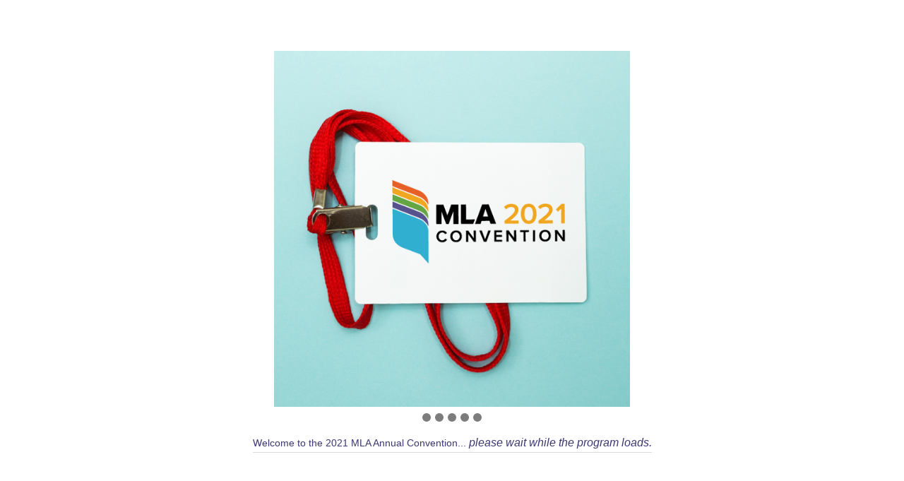

--- FILE ---
content_type: application/javascript
request_url: https://app.confex.com/meetingapp/204/js/lib/linkifyjs/linkify-string.min.js
body_size: 281
content:
var linkifyStr=function(t){"use strict";function n(t){return t.replace(/&/g,"&amp;").replace(/</g,"&lt;").replace(/>/g,"&gt;")}function r(t){return t.replace(/"/g,"&quot;")}function e(t){if(!t)return"";var n=[];for(var e in t){var c=t[e]+"";n.push("".concat(e,'="').concat(r(c),'"'))}return n.join(" ")}function c(c){var a=arguments.length>1&&void 0!==arguments[1]?arguments[1]:{};a=new t.Options(a);for(var i=t.tokenize(c),o=[],u=0;u<i.length;u++){var l=i[u];if("nl"===l.t&&a.nl2br)o.push("<br>\n");else if(l.isLink&&a.check(l)){var s=a.resolve(l),f=s.formatted,p=s.formattedHref,h=s.tagName,g=s.className,v=s.target,k=s.rel,y=s.attributes,b=["<".concat(h,' href="').concat(r(p),'"')];g&&b.push(' class="'.concat(r(g),'"')),v&&b.push(' target="'.concat(r(v),'"')),k&&b.push(' rel="'.concat(r(k),'"')),y&&b.push(" ".concat(e(y))),b.push(">".concat(n(f),"</").concat(h,">")),o.push(b.join(""))}else o.push(n(l.toString()))}return o.join("")}return String.prototype.linkify||Object.defineProperty(String.prototype,"linkify",{writable:!1,value:function(t){return c(this,t)}}),c}(linkify);


--- FILE ---
content_type: application/javascript
request_url: https://app.confex.com/meetingapp/204/js/app/models/AppModel.js
body_size: 10116
content:
app.models.AppModel = Backbone.Model.extend({

	/* initialize
		Description: Called on new, do initial setup of params.
		Param:
			_id - (Required) - Model name and id ex ('Home/0')
			parentmodel - the parent model that invoked it.
			_maxRefresh - time to refresh model.
			collectionname - collection that the model is being retreived in
			selected - is the model currently selected, in model array.
			params - params to pass when getting from server. ie: {..., params: {searchterm: "Heart"}} will append "?searchterm=Heart" to url when fetch occurs.
	*/
	initialize: function (args) {
		if (this.get('_id')) {
			var url_parts = this.get('_id').split(/(\?)/); // Split off query string
			var parts = url_parts.shift().split('/');

			//Check to see if this is a union
			if (parts.length > 2) {
				this.set('_name', 'ModelUnion');
				this.set('id', this.get('_id'));
			} else {
				//take everything off the anchor tag
				let id = parts[1];
				let idParts = id.split('#');
				id = idParts[0];
				// Setting anchor tag and setting and removing anchor tag from _id
				if (idParts[1]) {
					this.set('anchorId', idParts[1]);
					this.set('_id', parts[0] + '/' + idParts[0]);
				}
				//set the anchortag somewhere in the data
				var qs = url_parts.join(''); // Join the query string back together
				this.set('_name', parts[0]);
				this.set('id', id + qs);
			}

			if (args.parentmodel) this.set('parentmodel', args.parentmodel)
			if (args.collectionname) this.set('collectionname', args.collectionname);
			if (args.selected) this.set('selected', args.selected);
			if (args.params) this.set('params', args.params);
			if (args.param_string) this.set('param_string', args.param_string);

		} else if (this.get('_name') && this.get('id')) {
				if (this.get('_name') == 'ModelUnion') {
					this.set('_id', this.get('id'));
				} else {
					this.set('_id', this.get('_name') + '/' + this.get('id'));
				}

		} else {
			return;
		}
	},

	displayFields: function (field_config) {
		var html = "";
		for(var i = 0; i < field_config.length; i++) {
			//Setup default params from config.
			var template = field_config[i]['Template'];
			var field = field_config[i]['Field'];
			var label = field_config[i]['Label'] || '';
			var params = field_config[i]['Args'] || {};
			var args = {field: field, label: label,  params: params};
			html += '<!-- ' + JSON.stringify(field_config[i]) + '-->';
			if (!field && template) {
				html += this.as(template, args);
			} else {
				var value = this.get(field);
				if (value && (!Array.isArray(value) || (Array.isArray(value) && value.length > 0))) { //Check for value and if array > 0.
					html += '<section class="field_' + field + '">';
					 if (field.match('^ParentList_')) {
						html += this.getParents(field).as(template, args);
					} else if (field.match('^Parent_')) {
						html += this.getParent(field).as(template, args);
					} else if (field.match('^ChildList')){
						html += this.getChilds(field).as(template, args)
					} else if (field.match('^Child')) {
						html += this.getChild(field).as(template, args);
					} else {
						html += this.as(template, args);
					}
					html += '</section>';
				}
			}
		}
		return html;
	},

	/*
		getIcons - Get icons for a specific group of icons saved in IconConfig. See 'MeetingApiV2/SlotData/IconConfig.tt' for example of config.
	   	displayIcons - for model display icon group. Call in settings and pass them to template displayIconFilters
	   	displayIconClasses - create a string of classes for showing/hiding a group of classes, accepts prefix or postfix args to add to class name.
		displayIconFilters - create filters to show hide html based on displayIconClasses, also accepts prefix and append.

		<%= model.displayIconClasses({group: 'avail', prefix: 'CalenderData'}) %>
		    "CalenderData_OnDemand CalendeData_Virtual"
	*/

	// wish list item: have these allow for different template plugins
	displayIcons: function(args) {
		return this.as('iconDisplay', {},{icons:this.getIcons_Model(args), prefix: args.prefix, append: args.append});
	},
	displayIconClasses: function(args) {
		return this.as('iconClassNameDisplay', {},{icons:this.getIcons_Model(args), prefix: args.prefix, append: args.append});
	},
	displayIconFilters: function(args) {
		var storedFilterName = JSON.parse(sessionStorage.getItem(`${app.Cache.Home.get("_client")}_filterSelection`));
		return (storedFilterName !== null) ? this.as('iconFilterDisplay', {},{icons:this.getIcons(args), stored:storedFilterName, prefix: args.prefix, append: args.append}) : this.as('iconFilterDisplay', {},{icons:this.getIcons(args), stored:'', prefix: args.prefix, append: args.append});
	},
	getIcons: function(args) {
		app.Cache.FilterIcons = app.Cache.FilterIcons || JSON.parse(this.as('IconConfig'));
		return app.Cache.FilterIcons[args.group];
	},
	getIcons_Model: function(args) {
		var group = args.group;
        var icons = args.icons || this.getIcons({group: group});
		var model_icons = [];
		var _this = this;
   		_.each(icons, function(icon) {
			var regex = icon.regex || '1|yes|YES|y|true|Yes';
			// If the field value in \\192.168.3.11\0ops\templates\shared\MeetingApiV2\default\IconConfig.tt needs to check multiple fields at once for one filter
			for (i in icon.fields) {
				var fields_value = _this.get(icon.fields[i]);
				if (String(fields_value).match(new RegExp(regex))) model_icons.push(icon);
			}
		});
		return model_icons;
	},

	/* Description:
		displayAdImageContainer - called when the ads need to rotate through a list. Can be loaded ranomly and can stop the roation if need be
		displayMultiAdImageContainer - called when multiple ads need to display at once. No rotating and no loading randomly

		model.displayAdImageContainer({group: 'FooterAd', imgPath: 'add your own path here, optional', rotateOn: true|false, loadRandom: true|false}) This is an example
		model.displayMultiAdImageContainer({group: 'SessionSponsor', displayAdRegex: model.get("what ever regex"), imgPath: 'add your own path here, optional'}) This is an example
	*/
	displayAdImageContainer: function(args) {
		return this.as('AdImageContainer', {},{adInfo: args, Advertisments:utils.Advertisments.displayAdImages(args), FirstAd: utils.Advertisments.getFirstAd(args)});
	},
	displayMultiAdImageContainer: function(args) {
		return this.as('MultiAdImageContainer', {},{adInfo: args, Advertisments:utils.Advertisments.multiAd(args)});
	},

	/* EPOCH release link Code
		model.validateAccessTimes({})  // Default way if accessStartDate & accessEndDate are fields on the model
		model.validateAccessTimes({accessStartDate: '0000-00-00 HH:MM:SS', accessEndDate: '0000-00-00 HH:MM:SS'})
		model.validateAccessTimes({accessStartDate: model.get('accessStartDate'), accessEndDate: null)}) // if you need to have the code ignore one of the access dates
	*/

	validateAccessTimes: function(args) {
		let home = app.Cache.Home;
		let accessStartDate = args.hasOwnProperty('accessStartDate') ? args.accessStartDate : this.get('accessStartDate');
		let accessEndDate = args.hasOwnProperty('accessEndDate') ? args.accessEndDate : this.get('accessEndDate');

		let releaseLink = true;
		let accessStartDateVar = (accessStartDate) ? accessStartDate.replace(' ', 'T') + home.get('TimeZoneOffset').replace(/\:00$/, '') : 0;
		let accessEndDateVar = (accessEndDate) ? accessEndDate.replace(' ', 'T') + home.get('TimeZoneOffset').replace(/\:00$/, '') : 0;

		if (accessStartDateVar != 0) accessStartDate = new Date(Date.parse(accessStartDateVar)); //Creates local time for accessStartDate
		if (accessEndDateVar != 0) accessEndDate = new Date(Date.parse(accessEndDateVar)); ///Creates local time for accessEndDate

		if (accessEndDateVar != 0 && accessStartDateVar != 0) {
			releaseLink = (currentUserDate <= accessEndDate && currentUserDate > accessStartDate); //This will check both statements at the same time if they are both present in the params
		} else if (accessStartDateVar != 0){
			releaseLink = (currentUserDate > accessStartDate); //If currentUserDate is before the accessStartDate then DO NOT show the link in the navbar
		} else if (accessEndDateVar != 0){
			releaseLink = (currentUserDate <= accessEndDate); //if the currentUserDate is after the accessEndDate then DO NOT show the link in the navbar
		}
		return releaseLink;
	},

	get: function(attribute, args) {
		var ret = Backbone.Model.prototype.get.apply(this, arguments)
		if (args != null && args.format != null) {
			return this['format_' + args.format](ret, args)
		}
		return ret
	},
	isSlotNow: function() { //Function for automatic scrolling to current time on day pages RENAME TO: isSlotNow
		var _this = this;
		let CurrentUserDate = new Date();
        let SlotStartDateTime = new Date(parseInt(_this.get('Slot_StartDateTime'))); //current model's slot start dateTime
        let SlotEndDateTime = new Date(parseInt(_this.get('Slot_EndDateTime'))); // current model's slot end dateTime
        let prev_SlotEndDateTime = (_this.prev) ? new Date(parseInt(_this.prev.get('Slot_EndDateTime'))) : true; //previous model's slot end dateTime to match on current model's time
        let isCurrent = `<span id="isCurrent"></span>`; // html to assign id to
		let sessionDuration =  (SlotEndDateTime - SlotStartDateTime)/3600000; //Calculate length of time in hours.

		if (sessionDuration < 4 && ((CurrentUserDate >= SlotStartDateTime && CurrentUserDate <= SlotEndDateTime && CurrentUserDate > prev_SlotEndDateTime) || (CurrentUserDate > prev_SlotEndDateTime && CurrentUserDate <= SlotStartDateTime))) {  // if the dateTime is currently larger tha slot start date/time & smaller than slot end dateTime WHILE being larger than the previous slot end dateTime then return the ID
            return isCurrent
        }
	},


	format_join: function (value, args) {
		return value.join(args.delimiter == null ? ', ' : args.delimiter)
	},
	format_stripHTML: function(attribute, args) { // <%= home.get('MeetingTitle', {format:'stripHTML'}) %>
		return utils.Text.stripHTML(attribute); // This function is in utilities/Utilities.js
	},
	format_english_join: function (value, args) {
		if (value.length === 0) {
			return ''
		} else if (value.length === 1) {
			return value[0]
		} else {
			var last = value[value.length - 1]
			var ret = this.format_join(value.slice(0, value.length - 1), args)
			if (value.length > 2 && args.format === 'oxford_english_join') {
				return ret + (args.delimiter == null ? ', ' : args.delimiter) + 'and ' + last
			} else {
				return ret + ' and ' + last
			}
		}
	},
	format_oxford_english_join: function (value, args) {
		return this.format_english_join(value, args)
	},
	format_list_items: function (value, args) {
		var ret = ''
		for (var i = 0; i < value.length; ++i) {
			ret += '<li>' + value[i] + '</li>'
		}
		return ret
	},
	format_ul: function (value, args) {
		return '<ul>' + this.format_list_items(value, args) + '</ul>'
	},
	format_ol: function (value, args) {
		return '<ol>' + this.format_list_items(value, args) + '</ol>'
	},
	format_plural: function (value, args) {
		if (value.length === 1) {
			return args.singular == null ? '' : args.singular
		} else {
			return args.plural == null ? 's' : args.plural
		}
	},

	getUpdatedDateTime: function(args) {
			var name = this.get('_name');
			var id = this.get('id');

			if (name.match('SyncMeetingApp')) return '';
			if (DEBUG_Clear_Caching && name && (name === 'Css' || name === 'Template'))
				return this.getCurrentDateTime();

			//NO SYNCMEETINGAPP AVAILABLE AND STAFF MEMBER TESTING
			if ((!app.Cache.SyncMeetingApp || !app.Cache.SyncMeetingApp.attributes) && (DEBUG_No_Caching || DEBUG_Clear_Caching)) {
				return this.getCurrentDateTime();
			}

			//Allow _lastfetched to be passed in from LOCAL COPY
			if (args && args.lastfetch) {
				if (!this._updateddatetime || args.lastfetch > this._updateddatetime)
					this._updateddatetime = args.lastfetch;
			}

			//SYNCMEETINGAPP AVAILABLE
			if (app.Cache.SyncMeetingApp && app.Cache.SyncMeetingApp.attributes && app.Cache.SyncMeetingApp.get(name) && app.Cache.SyncMeetingApp.get(name)[id]) {
				if (!this._updateddatetime || app.Cache.SyncMeetingApp.get(name)[id] > this._updateddatetime)
					this._updateddatetime = app.Cache.SyncMeetingApp.get(name)[id];
			}

			//TEMPLATESET DEFAULT DATETIME
			if (app.Cache.Template && app.Cache.Template.get(name) && app.Cache.Template.get(name)._lastchange) {
				if (!this._updateddatetime || app.Cache.Template.get(name)._lastchange > this._updateddatetime)
					this._updateddatetime = app.Cache.Template.get(name)._lastchange;
			}

			return this._updateddatetime;

	},


	twoDigits: function(d) {
		if(0 <= d && d < 10) return "0" + d.toString();
		if(-10 < d && d < 0) return "-0" + (-1*d).toString();
		return d.toString();
	},

	getCurrentDate: function () {
		var date = new Date();
    		return date.getUTCFullYear() + "-" + this.twoDigits(1 + date.getUTCMonth()) + "-" + this.twoDigits(date.getUTCDate());
	},

	getCurrentTime: function () {
		var date = new Date();
    		return this.twoDigits(date.getUTCHours()) + ":" + this.twoDigits(date.getUTCMinutes()) + ":" + this.twoDigits(date.getUTCSeconds());
	},

	getCurrentDateTime: function() {
		var date = new Date();
    		return this.getCurrentDate() + "T" + this.getCurrentTime();
	},

	getMeetingAppURL: function() {
		return app.buildUrl(LaunchURL + '/' + this.get('_url'), update && {date: update})
	},

	localforageKey: function (args) {
		if (!this._localforageKey || (args && args.refresh)) {
			if (NATIVE_APPLICATION) {
				//No need to include the url, a native app will have self contained db and unlimited space.
				this._localforageKey = this.get('_id');
			} else {
				//The key when using a non-native app includes both a priority and the url.
				var priority = this.get('_priority') ? 'Priority/' : '';
				this._localforageKey = priority + BaseURL + '/' + this.get('_id');

			}
		}
		return this._localforageKey;
	},


	configureMeetingApiHeader: function(xhr) {
		if (app.Cache.Template && !this.get('_name').match('Template') && app.Cache.Template.get(this.get('_name'))) {
			var config = {Fields: []};
			var templatedata = app.Cache.Template.get(this.get('_name'));
			if (templatedata) {
				config.Fields = templatedata._fields;
 				xhr.setRequestHeader('X-Confex-MeetingApi-Config' , JSON.stringify(config));
 			}
		}
		return xhr;
	},

	dumper: function() {
		var list = $("<ol></ol");
		_.each(_.keys(this.attributes), function(attr) {
			list.append('<li>' +  attr + ' : ' + this.get(attr) + '</li>');
		}, this);
		var wrapper = $("<div></div");

		wrapper.append(list);
		return wrapper.html();
	},

	/* has
		Description: Utility function to determine if a model has a relative with passed in field name.
		Return: 0|1
		Param: field - field to test.
	*/
	has: function(field) {
		var found = 0;
		_.each(_.keys(this.attributes), function(attr) {
			var reg = '^ChildList_' + field + '$|' + '^Child_' + field + '$|' + '^Parent_' + field + '$|' + '^ParentList_' + field + '$|^' + field + '$';
			if (attr.match(reg)) {
				var attrvalue = this.get(attr);
				if (attrvalue instanceof Array) {
					if (attrvalue.length) found = 1;
				} else {
					found = 1;
				}
			}
		}, this);
		return found;
	},

	isReady: function () {
		return (this.get('_lastchanged')) ? 1 : 0;
	},

	checkWhereClause: function(args) {
		if (!args || !args.where) {
			return 1;
		}

		//If where clause was passed into function model.as('Template', {where: {somekey: value}});
		//We need to handle it here so we don't display it, if it doesn't match value;
		var success = 1;
		for (var key in args.where) {
			if (this.get(key) != args.where[key]) {
				success = 0;
				break;
			}
		}
		return success;
	},

	as: function (template, args, params) {
		if (!args) {
			args = {};
		}
		if (!params) params = {};
		args.template = template;
		args.model = this;
		args.skipdelegate = 1;
		if (args.formfillout) {
			this.formfillout = args.formfillout;
		}


		// Just incase we have a undefined model we don't want do anything with it.
		// IE <%= model.getChild('MediaFiles').as('Section'); %>
		if (!this.get('_name')) return "";


		if (this.isReady() || args.nofetch) {
			if (!args.formfillout) args.excludeformfillout = 1; //Don't handle formfillout here, if not specifically told to. We will handle in list view later.
			var html = "";
			if (args.label) html += '<h5>' + args.label + '</h5>';
			if (template) {
				//Generate the html for this subview, immediatly display the html.
				var subview = new app.views.AppModelView(args, params);
				html += subview.getHtml();
			} else if (args && args.field) {
				//Handle the simpliest case where there is NO tempate
				html += this.get(args.field);
			}
			return html;
		} else  {
			//This model isn't ready yet create place holder, and when page is rendered get an render model.
			var subview = new app.views.AppModelView(args, params);
			return subview.getSubViewPlaceHolder();
		}
	},



	getModel: function (modelid, args) {
		args = args ? args : {};
		if (!this.isReady()) {
			if (window.console && window.console.warn) console.warn ('Invalid call to getModel before calling model is ready');
			return;
		}
		var _name = '_model_' + modelid;
		if (!this[_name] || (args && args.refresh)) {
			this[_name] = new app.models.AppModel({_id: modelid});
		}
		if (args.formfillout) {
			this[_name].formfillout = args.formfillout;
		} else {
			this[_name].formfillout = this.formfillout;
		}
		return this[_name];
	},

	getChild: function (name, args) {
		args = args ? args : {};
		if (!this.isReady()) {
			if (window.console && window.console.warn) console.warn ('Invalid call to getChild before model is ready');
			return;
		}
		var _name = '_child_' + name;
		if (!this[_name] || (args && args.refresh)) {
			var id = this.get('Child_' + name);
			this[_name] = new app.models.AppModel({_id: id});
		}
		if (args.formfillout) {
			this[_name].formfillout = args.formfillout;
		} else {
			this[_name].formfillout = this.formfillout;
		}
		return this[_name];
	},

	getParent: function (name, args) {
		args = args ? args : {};
		if (!this.isReady()) {
			if (window.console && window.console.warn) console.warn ('Invalid call to getParent before model is ready');
			return;
		}
		var _name = '_parent_' + name;
		if (!this[_name] || (args && args.refresh)) {
			var id = this.get('Parent_' + name);
			this[_name] = new app.models.AppModel({_id: id});
		}
		if (args.formfillout) {
			this[_name].formfillout = args.formfillout;
		} else {
			this[_name].formfillout = this.formfillout;
		}
		return this[_name];
	},

	getChilds: function (name, args) {
		var collectionname = !name.match(/^ChildList_|^ParentList_/) ?  'ChildList_' + name : name;
		return this.getCollection(collectionname, args);

	},

	getParents: function (name, args) {
		var collectionname = !name.match(/^ParentList_|^ChildList_/) ? 'ParentList_' + name : name;
		return this.getCollection(collectionname, args);
	},

	getCollection: function (name, args) {
		args = args ? args : {};
		if (!this.isReady()) {
			if (window.console && window.console.warn) console.warn ('Invalid call to getCollection before model is ready' + name);
			return;
		}

		//Get the collection that is cached on model, or create new collection object.
		var _name = '_' + name;
		if (!this[_name] || (args && args.refresh)) {

			var modeldata = this.get(name);
			var collection = new app.models.AppModelCollection();

			if (modeldata && modeldata[0] !== null && typeof modeldata[0] === 'object') {
				//Collection was transmitted as set of objects.
				collection._readycount = collection.length;
				collection._ready = 1;
				collection._modelids = collection.pluck("_url");
				collection.parent = this;
				collection.name = name;
				collection.populate();

			} else {
				//Collection was transmitted as set of ids.
				collection.name = name;		                //Set the name of the child/parentlist to fetch.
				collection._modelids = this.get(name);  		//Set modelids.
				collection.parent = this;
				collection.setUrl();
			}

			this[_name] = collection;
		}
		if (args.formfillout) {
			this[_name].formfillout = args.formfillout;
		} else {
			this[_name].formfillout = this.formfillout;
		}
		return this[_name];
	},


	/* getNext
		Description: Return next model from parent collection
	*/
	getNext: function() {
		var collection = this.getParentCollection();
		if (!collection || !collection._modelids.length) return null;
		return collection.next(this);

	},

	/* getPrevious
		Description: Return previous model from parent collection
	*/
	getPrevious: function() {
		var collection = this.getParentCollection();
		if (!collection || !collection.length) return null;
		return collection.previous(this);
	},


	getCallingParent: function () {
		return this.parent;
	},


	getParentCollection: function () {
		if (this.parent && this.parentcollection) {
			return this.parent.getChilds(this.parentcollection);
		}
		return;
	},

	is: function(name) {
		return (this.get('_name') == name) ? 1 : 0;
	},

	//Module Variables
	constants: {
		maxRefresh:  3600000	// Time before looking at server before using local storage.
	},
	idAttribute: "_id", //Backbone constant, tells router collections what attribute to index by.


	/* url
		Description: Constuct url for fetching data from server.
	*/
	url: function () {
		var refreshdate = this.getUpdatedDateTime();
		var url =  app.buildUrl(
			BaseURL + this.get('_id'),
			this.get('params'),
			DEBUG_No_Caching && {invalidate: 1},
			refreshdate && {date: refreshdate}
		);
		if (this.get('param_string')) url = url + this.get('param_string');
		return url;
	},

	/* fmtTime
		Desciption: Allow support to format time with template. Determines the appropriate default template and formats it to js Date.
		Returns: formatted date.
		Params:
			field - field to format
			template - override the default template for formatting dates.
			format - provide format directly by calling it in function.
		Examples.
			<%= model.fmtTime('OrigDateTime') %>
			<%= model.fmtTime('MeetingEnd','fmtDateTime_DayOnly') %>
			<%= model.fmtTime('MeetingEnd','', '%Y') %>

	*/

	isDate: function(value) {
		var rxDatePattern = /^(\d{4})(\/|-)(\d{2})(\/|-)(\d{2})$/; //Declare Regex
		var dtArray = value.match(rxDatePattern); // is format OK?
		return dtArray == null ? false : true;
	},


	fmtTime: function(field, template, format, date) {
		var datetime = this.get(field) ? this.get(field) : date;
		if (!datetime) return "";

		var t = datetime.split(/[- :]/);

		//Set Date, and template.
		var d;
		if (datetime.match('-') &&  datetime.match(':')) {
			d = new Date(t[0], t[1]-1, t[2], t[3], t[4], t[5]);
			if (!format && !template) template = 'fmtDateTime';
		} else if (datetime.match('-')) {
			d = new Date(t[0], t[1]-1, t[2], 0, 0, 0);
			if (!format && !template) template = 'fmtDate';
		} else if (datetime.match(':')) {
			d = new Date(0, 0, 0, t[0], t[1], t[1]);
			if (!format && !template) template = 'fmtTime';
		} else if (!isNaN(datetime)) {
			d = new Date(parseInt(datetime));
			if (!format && !template) template = 'fmtDateTime';
		} else {
			return "";
		}

		if (!format) {
			var templates = app.Cache.Template.get(this.get('_templateset') || this.get('_name'));
			if (!templates || !templates[template])
				templates = app.Cache.Template.get('default');
			format = templates[template];
		}
		if (!format) {
			return datetime;
		}
		return d.strftime(format);
	},

	findDayFromList: function (date, list) {
		//This will return the closest date without going over,
		//otherwise it will return the first date on the list.
		if (!list.length) return null;
		var closest_item;
		var closest_day;

		_.each(list, function(listitem) {
			//Get the date part out of day
			var day = listitem.match(/\d\d\d\d-\d\d-\d\d/);
			if (!day.length) return;

			//Set initial closest url.
			if (!closest_item || (closest_day < day && day <= date)) {
				closest_item = listitem;
				closest_day = day;
				return;
			}
		});

		return closest_item;
	},


	/* isFavorite
		Description: Determine if the current model is part of favorites list
		param:
			favoritename - the name of the favorite list you want to determine if it exists.
			modelid - (optional) Pass in a modelid you want to test rather then current modelid.

	*/
	isFavorite: function (favoritename, args) {
		var model = this;

		var favoritemodel = app.Cache.Favorites[favoritename];
		if (!favoritemodel) return "";

		var favoritemodelids = favoritemodel.get('ChildList_Favorite');
		if (!favoritemodelids) return "";

		//Get the appropriate modelid.
		var modelid;
		if (args && args.modelid) {
			modelid = args.modelid;
		} else {
			modelid = model.get('_id');
		}

		if (favoritemodelids.indexOf(modelid) > -1) {
			return " activeFavorite";
		}

		return "";
	},

	hasNote: function (args) {
		var model = this;

		var modelid = (args && args.modelid) ? args.modelid : model.get('_id');
		var modelids = app.Cache.Notes.get('ChildList_All');
		if (modelids && modelids.indexOf(modelid) > -1) {
			return " NoteAvailable";
		}
		return "";
	},

	cmp: function (field, operator, value) {
		//cmp will do a comparison of properly cast values.
		var modelvalue = this.get(field);
		if (modelvalue !== null && value !== null) {
			if (+modelvalue !== NaN && +value !== NaN) {
				modelvalue = 0 + modelvalue;
				value = 0 + value;
			} else {
				modelvalue = '' + modelvalue;
				value = '' + value;
			}
		}

		//Better to switch then eval
		switch (operator) {
			case '>':   return modelvalue > value;
			case '<':   return modelvalue < value;
			case '>=':  return modelvalue >= value;
			case '<=':  return modelvalue <= value;
			case '==':  return modelvalue == value;
			case '!=':  return modelvalue != value;
			case '===': return modelvalue === value;
			case '!==': return modelvalue !== value;
		}
	},
	userAccess: function() {
		var user = app.Cache.Login;
		var model = this;
		var access = user.get('record_access') || '';

		//Check Model access_min ('', 'Free', 'AuthenticationLogin', 'Registrant')
			//Free - publically avaliable return true
			//AuthenticationLogin - must be logged in, if yes return true
			//Registrant - must be registrant if yes, return true

			//Otherwise use existing logic.
				//NOT cfx_record_access.enabled - return true
				//cfx_record_access.enabled - return true IF person has access to entry or parent or all

		//Check if we are using recording access to limit display of elements in meetingapp
		//Do the quick check to see if 'all' is set
		if (typeof cfx_record_access === 'undefined')  cfx_record_access = {};
		if (!cfx_record_access.enabled ||
			(access && access.indexOf('all') != -1) ) {
			return true;
		}
		if (!access) return false;
		//Check that the model actual has ParentList_ParentEntries
		var models_ids = [];
		if (model.has('ParentList_ParentEntries')) models_ids = model.get('ParentList_ParentEntries');
		models_ids.push(model.get('_url'));
		if (model.has('ChildList_Entry') && model.get('_name') == 'SlotData') models_ids = models_ids.concat(model.get('ChildList_Entry'));



		var found = access.filter(function(value) {
				return -1 !== models_ids.indexOf(value)
		});
		if (found && found.length) {
			return true;
		} else {
			return false;
		}
		return false;

	},

	sync: Backbone.universal.sync()
});

//NOTE: A AppModelCollection can mix and match Models with differant table types.
app.models.AppModelCollection = Backbone.Collection.extend({
	model: app.models.AppModel,
	_readycount: 0,
	_ready: 0,

	saveLocally: function() {
		_.each(this.models, function (model, index, collection) {
			if (!model.get('_lastfetch')) {
				model.set('_lastfetch', model.getCurrentDateTime());
				Backbone.universal.saveLocally(model);
			}
		}, this);
	},

	progressBar: function () {
		var progressbar = $('body').find('#progressbar');
		if (progressbar.attr('id')) {
			if (this._readycount + 1 < this.length) {
				$( "#progressbar" ).progressbar({value:  this._readycount, max: this.length, disabled: false});
			} else {
				$( "#progressbar" ).progressbar({value: 0, max: this.length, disabled: false});
			}
		}
	},

	setFormfillout: function() {
		var models = [];
		_.each(this._modelids, function(modelid) {
			var model = this.get(modelid);
			if (model) {
				model.formfillout = this.formfillout; //Inherit formfillout from collection.
				models.push(model);
			}
		}, this);
		this.models = models;
		return this;

	},


   	/*initialize
		Description: Call on new collection, set parent and name from args on collection object.
	*/
	initialize:function (args) {},

	populate: function (args) {
		this._modelids = this.parent.get(this.name);
		if (this._modelids) {
			for(var i = 0; i < this._modelids.length; i++) {
				var id = this._modelids[i];
				var model;
				if (typeof id == 'string') {
					model = new app.models.AppModel({_id: id});
				} else {
					model = new app.models.AppModel(id);
				}
				if (!model.get('_lastchanged')) model.set('_lastchanged', model.getCurrentDateTime());
				var priority = model.get('_priority') ? 'Priority/' : '';
				this.add(model, {at: i});
			}
		}
		return this;
	},



	/* as
		Description: Render a collection as a specific template.
		NOTE: this is a utility function used in templates. This typically wouldn't be used inside js.
		Example of template usage: <%= model.getChilds('Role').as('People') %> <-- This will render the list of roles as People.
		                           <%= model.getChilds('Role').as('Entry') %> <-- This will render the list of roles as Entries.
	*/


	as: function(template, args, params) {
		if (!args) args = {};

		args.template = template;
		args.collection = this;

		//To string
		var $div = $("<div></div>");
		var view = new app.views.AppModelListView(args, params);
		view.method = null;
		view.targetelement = null;
		var el = view.render().$el;
		if (args.label) $div.append('<h5>' + args.label + '</h5>');
		$div.append(el);
		var html = $div.html();
		return html;

	},

	/* getIds
		Description: Utility return all the ids in simple array
	*/

	getIds: function () {
		var ids = new Array();
		_.each(this.models, function (model) {
			ids.push(model.get('_id'));
		}, this);
		return ids;
	},

	/* previous
		Description: Return the previous model, given passed in model.
		params: currentmodel - the model to use as referance when checking for previous.
	*/

	previous: function(currentmodel) {
		var index = this.indexOf(this.findWhere({_id: currentmodel.get('_id')}));

		//The following check allows us to build lists with role or slot data.
		//If the model isn't on the parent list then maybe we are using smoething with Entryid/Personid.
		if (index  == -1) {
			//Slot Data
			var listitemmodel = this.findWhere({Entryid: currentmodel.get('_id')});
			index = this.indexOf(listitemmodel);

			//Role Data
			var listitemmodel = this.findWhere({Parent_Entry: currentmodel.get('_id')});
			if (!listitemmodel) listitemmodel = this.findWhere({Child_Person: currentmodel.get('_id')});
			if (listitemmodel)  index = this.indexOf(listitemmodel);

			//Didn't find anything
			if (index == -1) return null;
		}

		index = index - 1;
		if (index < 0) return null;
		return this.at(index);
	},


	/* next
		Description: Return the next model, given passed in model.
		params: currentmodel - the model to use as referance when checking for next.
	*/
	next: function(currentmodel) {
		var index = this.indexOf(this.findWhere({_id: currentmodel.get('_id')}));

		//The following check allows us to build lists with role or slot data.
		//If the model isn't on the parent list then maybe we are using smoething with Entryid/Personid.
		if (index  == -1) {
			//Slot Data
			var listitemmodel = this.findWhere({Entryid: currentmodel.get('_id')});
			index = this.indexOf(listitemmodel);

			//Role Data
			var listitemmodel = this.findWhere({Parent_Entry: currentmodel.get('_id')});
			if (!listitemmodel) listitemmodel = this.findWhere({Child_Person: currentmodel.get('_id')});
			if (listitemmodel)  index = this.indexOf(listitemmodel);

			//Didn't find anything
			if (index == -1) return null;
		}

		index = index + 1;
		if (index > this.length) {return null;}
		return this.at(index);
	},

	getParentid: function () {
		if (!this.parent) return "";
		return this.parent.get('_id');
	},


	orderbyfields: null,

	/* comparator
		Description: (backbone function), called when sorting collection
		I made this as generic as possible, we may need more complicated comparison, but
		perhaps anything more complicated should be built into model with _prioty_foo.

		params: a, b - 2 models to compare.
	*/

	comparator: function (a, b) {
		//Keep default order
		var orderbyfields = this.orderbyfields;
		if (!orderbyfields) return 0;


		var cmp = 0;
		var direction = 1;
		_.each(orderbyfields, function (field) {
			if (cmp) return;

			var direction = field.match(/-/) ? -1 : 1;
			var numeric = field.match(/#/) ? 1: 0;
			field = field.replace(/-|#/g, '');

			var av = a.get(field);
			var bv = b.get(field);


			if (av && !bv) {
				cmp = -1;
			} else if (!av && bv) {
				cmp = 1;
			} else if (av && bv) {
				if (numeric && $.isNumeric(av) && $.isNumeric(bv)) {
					if (parseInt(av) > parseInt(bv)) {
						cmp = 1;
					} else if (parseInt(av) < parseInt(bv)) {
						cmp = -1;
					}
				} else {
					av = av.toLowerCase();
					bv = bv.toLowerCase();
					cmp = av.localeCompare(bv);
				}
			}
		}, this);

		return direction*cmp;
	},

	/* orderBy
		Description: Set the field to order by
		params: orderon - field that we should be ordering by, used in templates,
		        anything more complicated then simple field collection should be added to model.
		example   <= model.getChilds('Roles').orderBy('Entry_Title').as('Entry') %>
		The above example gets all the roles for a person model, orders it by the entry titles, and then displays the collection as entries.
	*/

	orderBy: function(orderon) {
		this.orderbyfields = orderon;
		this.sort();
		return this;
	},



	/* filterBy
		Description: Create a new collection with subset of current collection. Uses backbones "where" function.
		params: {field: value}

		example: <%= model.getChilds('Session').filterBy({'Ticketed':1}).as('List') %>
		The above example will create a list of only the ticked session for a model.
	*/
	filterBy : function (args) {
		var collection = new app.models.AppModelCollection({parent: this.parent, name: this.name});
		collection.reset(this.where(args));
		return collection;
	},

	configureMeetingApiHeader: function(args) {
		var xhr = args.xhr;
		var config = {page: args.page, size: args.size};
		xhr.setRequestHeader('X-Confex-MeetingApi-Config' , JSON.stringify(config));
		return xhr;
	},

	setUrl: function() {
		this.url = app.buildUrl(
			BaseURL + this.parent.get('_id') + '/' + this.name,
			this.parent.get('params'),
			{date: this.parent.getCurrentDateTime()},
			DEBUG_No_Caching && {invalidate: 1}
		);
		return this.url;
	},

	//add: Backbone.universal.add_collection(),
	sync: Backbone.universal.sync_collection()
});
